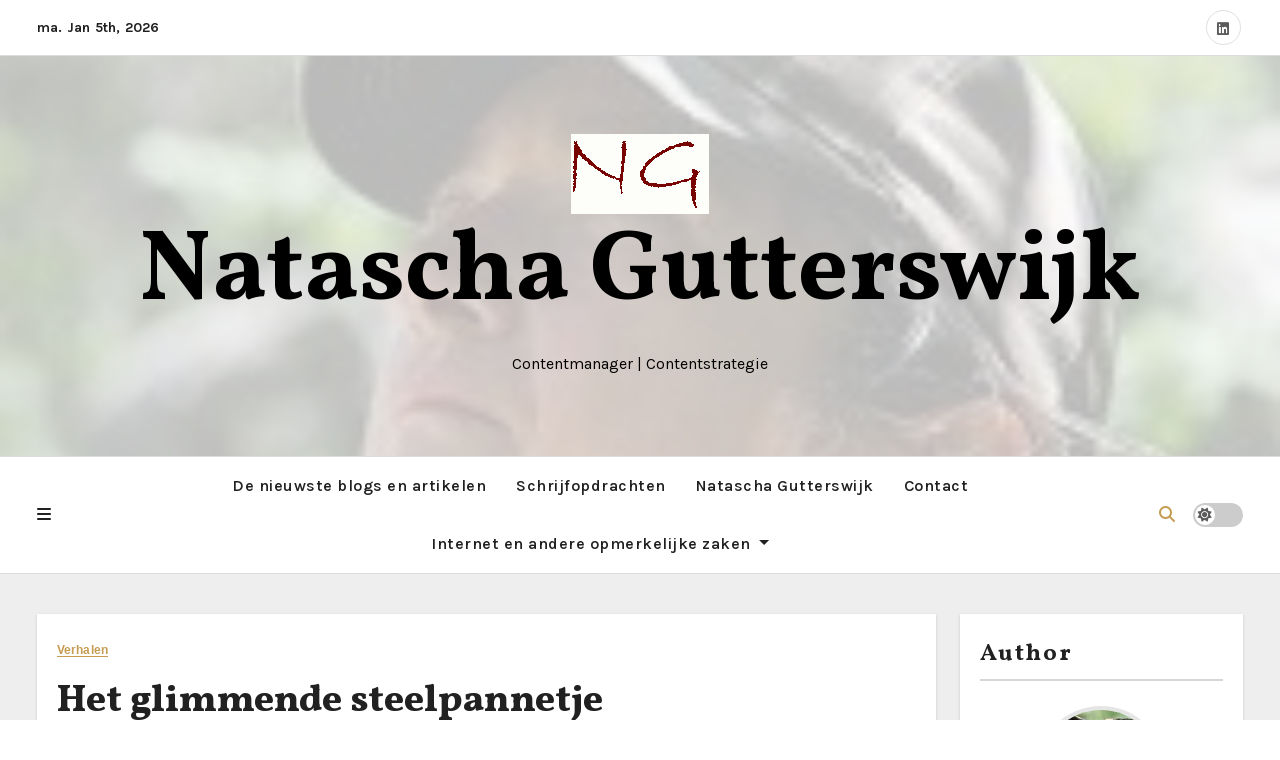

--- FILE ---
content_type: text/html; charset=UTF-8
request_url: https://www.nataschagutterswijk.site/steelpannetje/
body_size: 11977
content:
 <!DOCTYPE html><html lang="nl-NL"><head><meta charset="UTF-8"><meta name="viewport" content="width=device-width, initial-scale=1"><link rel="profile" href="http://gmpg.org/xfn/11"><link media="all" href="https://www.nataschagutterswijk.site/wp-content/cache/autoptimize/css/autoptimize_4ad8cae41c3723d874b2700212e3aa07.css" rel="stylesheet"><title>Het glimmende steelpannetje - Natascha Gutterswijk</title><meta name="description" content="Er was eens in een land hier ver vandaan, over de zilveren bergen, langs de lange rivier, door het grote bos, achter een grote stapel pannen een glimmend steelpannetje. Het steelpannetje stond in een keukenkastje weggestopt achter een grote stapel pannen in het paleis van de koning van West. De&hellip;"><meta name="robots" content="index, follow, max-snippet:-1, max-image-preview:large, max-video-preview:-1"><link rel="canonical" href="https://www.nataschagutterswijk.site/steelpannetje/"><meta property="og:url" content="https://www.nataschagutterswijk.site/steelpannetje/"><meta property="og:site_name" content="Natascha Gutterswijk"><meta property="og:locale" content="nl_NL"><meta property="og:type" content="article"><meta property="article:author" content="https://www.facebook.com/NGutterswijk/"><meta property="article:publisher" content="https://www.facebook.com/NGutterswijk/"><meta property="article:section" content="Verhalen"><meta property="article:tag" content="sprookje"><meta property="article:tag" content="verhaal"><meta property="og:title" content="Het glimmende steelpannetje - Natascha Gutterswijk"><meta property="og:description" content="Er was eens in een land hier ver vandaan, over de zilveren bergen, langs de lange rivier, door het grote bos, achter een grote stapel pannen een glimmend steelpannetje. Het steelpannetje stond in een keukenkastje weggestopt achter een grote stapel pannen in het paleis van de koning van West. De&hellip;"><meta property="og:image" content="https://www.nataschagutterswijk.site/wp-content/uploads/open-boek.gif"><meta property="og:image:secure_url" content="https://www.nataschagutterswijk.site/wp-content/uploads/open-boek.gif"><meta property="og:image:width" content="800"><meta property="og:image:height" content="534"><meta name="twitter:card" content="summary"><meta name="twitter:title" content="Het glimmende steelpannetje - Natascha Gutterswijk"><meta name="twitter:description" content="Er was eens in een land hier ver vandaan, over de zilveren bergen, langs de lange rivier, door het grote bos, achter een grote stapel pannen een glimmend steelpannetje. Het steelpannetje stond in een keukenkastje weggestopt achter een grote stapel pannen in het paleis van de koning van West. De&hellip;"><meta name="twitter:image" content="https://www.nataschagutterswijk.site/wp-content/uploads/open-boek.gif"><link rel='dns-prefetch' href='//www.googletagmanager.com' /><link rel='dns-prefetch' href='//fonts.googleapis.com' /><link rel="alternate" type="application/rss+xml" title="Natascha Gutterswijk &raquo; Feed" href="https://www.nataschagutterswijk.site/feed/" /><link rel="alternate" type="application/rss+xml" title="Natascha Gutterswijk &raquo; Reactiesfeed" href="https://www.nataschagutterswijk.site/comments/feed/" /><link rel="alternate" type="application/rss+xml" title="Natascha Gutterswijk &raquo; Het glimmende steelpannetje Reactiesfeed" href="https://www.nataschagutterswijk.site/steelpannetje/feed/" /><link rel="alternate" title="oEmbed (JSON)" type="application/json+oembed" href="https://www.nataschagutterswijk.site/wp-json/oembed/1.0/embed?url=https%3A%2F%2Fwww.nataschagutterswijk.site%2Fsteelpannetje%2F" /><link rel="alternate" title="oEmbed (XML)" type="text/xml+oembed" href="https://www.nataschagutterswijk.site/wp-json/oembed/1.0/embed?url=https%3A%2F%2Fwww.nataschagutterswijk.site%2Fsteelpannetje%2F&#038;format=xml" /><link rel='stylesheet' id='fameup-fonts-css' href='//fonts.googleapis.com/css?family=Vollkorn%3A400%2C500%2C700%2C800%2C900%7CKarla%3A+200%2C300%2C400%2C500%2C600%2C700%2C800%26display%3Dswap&#038;subset=latin%2Clatin-ext' type='text/css' media='all' /><link rel='stylesheet' id='fameup-google-fonts-css' href='//fonts.googleapis.com/css?family=Vollkorn%7COpen+Sans%7CKalam%7CLato%7CRoboto&#038;subset=latin%2Clatin-ext' type='text/css' media='all' /> <script type="text/javascript" src="https://www.nataschagutterswijk.site/wp-includes/js/jquery/jquery.min.js?ver=3.7.1" id="jquery-core-js"></script> 
 <script type="text/javascript" src="https://www.googletagmanager.com/gtag/js?id=G-FSX42HG1R0" id="google_gtagjs-js" async></script> <script type="text/javascript" id="google_gtagjs-js-after">window.dataLayer = window.dataLayer || [];function gtag(){dataLayer.push(arguments);}
gtag("set","linker",{"domains":["www.nataschagutterswijk.site"]});
gtag("js", new Date());
gtag("set", "developer_id.dZTNiMT", true);
gtag("config", "G-FSX42HG1R0");
//# sourceURL=google_gtagjs-js-after</script> <link rel="https://api.w.org/" href="https://www.nataschagutterswijk.site/wp-json/" /><link rel="alternate" title="JSON" type="application/json" href="https://www.nataschagutterswijk.site/wp-json/wp/v2/posts/766" /><link rel="EditURI" type="application/rsd+xml" title="RSD" href="https://www.nataschagutterswijk.site/xmlrpc.php?rsd" /><meta name="generator" content="WordPress 6.9" /><link rel='shortlink' href='https://www.nataschagutterswijk.site/?p=766' />  <script async src="https://www.googletagmanager.com/gtag/js?id=276495668"></script> <script>window.dataLayer = window.dataLayer || [];
			function gtag(){dataLayer.push(arguments);}
			gtag('js', new Date());
			gtag('config', '276495668');</script> <meta name="generator" content="Site Kit by Google 1.168.0" /><link rel="pingback" href="https://www.nataschagutterswijk.site/xmlrpc.php"><meta name="generator" content="Elementor 3.34.0-dev2; features: e_font_icon_svg, additional_custom_breakpoints; settings: css_print_method-external, google_font-enabled, font_display-swap"><meta name="redi-version" content="1.2.7" />  <script type="text/javascript">( function( w, d, s, l, i ) {
				w[l] = w[l] || [];
				w[l].push( {'gtm.start': new Date().getTime(), event: 'gtm.js'} );
				var f = d.getElementsByTagName( s )[0],
					j = d.createElement( s ), dl = l != 'dataLayer' ? '&l=' + l : '';
				j.async = true;
				j.src = 'https://www.googletagmanager.com/gtm.js?id=' + i + dl;
				f.parentNode.insertBefore( j, f );
			} )( window, document, 'script', 'dataLayer', 'GTM-NXXG6WBG' );</script> <link rel="icon" href="https://www.nataschagutterswijk.site/wp-content/uploads/cropped-Natascha-Gutterswijk-favico-150x150.gif" sizes="32x32" /><link rel="icon" href="https://www.nataschagutterswijk.site/wp-content/uploads/cropped-Natascha-Gutterswijk-favico-300x300.gif" sizes="192x192" /><link rel="apple-touch-icon" href="https://www.nataschagutterswijk.site/wp-content/uploads/cropped-Natascha-Gutterswijk-favico-300x300.gif" /><meta name="msapplication-TileImage" content="https://www.nataschagutterswijk.site/wp-content/uploads/cropped-Natascha-Gutterswijk-favico-300x300.gif" /></head><body class="wp-singular post-template-default single single-post postid-766 single-format-standard wp-custom-logo wp-embed-responsive wp-theme-fameup defaultcolor elementor-default elementor-kit-1991" > <noscript> <iframe src="https://www.googletagmanager.com/ns.html?id=GTM-NXXG6WBG" height="0" width="0" style="display:none;visibility:hidden"></iframe> </noscript><div id="page" class="site"> <a class="skip-link screen-reader-text" href="#content"> Ga naar de inhoud</a><div class="wrapper"><div class="sidenav offcanvas offcanvas-start" tabindex="-1" id="offcanvasExample" aria-labelledby="offcanvasExampleLabel"><div class="offcanvas-header"><h5 class="offcanvas-title" id="offcanvasExampleLabel"></h5> <span class="btn_close" data-bs-dismiss="offcanvas" aria-label="Close"><i class="fas fa-times"></i></span></div><div class="offcanvas-body"><div class="bs-card-box empty-sidebar"><div class="bs-widget-title one"><h2 class='title'>Menu zijbalk widget gebied</h3></div><p class='empty-sidebar-widget-text'> This is an example widget to show how the Menu Sidebar Widget Area looks by default. You can add custom widgets from the <a href='https://www.nataschagutterswijk.site/wp-admin/widgets.php' title='widgets'> widgets </a> in the admin.</p></div></div></div><header class="bs-default"><div class="bs-head-detail hidden-xs hidden-sm"><div class="container"><div class="row align-items-center"><div class="col-md-7 col-xs-12"><div class="d-flex flex-wrap align-items-center justify-content-md-start justify-content-center mb-2 mb-md-0"><div class="top-date"> <span class="day"> ma. Jan 5th, 2026 </span></div></div></div><div class="col-md-5 col-xs-12"><ul class="bs-social info-right"><li> <a target="_blank"  href="https://www.linkedin.com/in/nataschagutterswijk/"> <i class="fab fa-linkedin"></i> </a></li></ul></div></div></div></div><div class="bs-header-main" style='background-image: url("https://www.nataschagutterswijk.site/wp-content/uploads/cropped-cropped-Natascha-2019.jpg" );'><div class="inner"  style="background-color:rgba(255,255,255,0.73);" ><div class="container"><div class="row"><div class="navbar-header"><div class="site-logo"> <a href="https://www.nataschagutterswijk.site/" class="navbar-brand" rel="home"><img width="138" height="80" src="https://www.nataschagutterswijk.site/wp-content/uploads/cropped-cropped-Natascha-Gutterswijk-favico-1.gif" class="custom-logo" alt="Natascha Gutterswijk" decoding="async" /></a></div><div class="site-branding-text "><p class="site-title"> <a href="https://www.nataschagutterswijk.site/" rel="home">Natascha Gutterswijk</a></p><p class="site-description">Contentmanager | Contentstrategie</p></div></div></div></div></div></div><div class="bs-menu-full"><nav class="navbar navbar-expand-lg navbar-wp"><div class="container"> <span class="offcbtn d-none d-lg-block" data-bs-toggle="offcanvas" data-bs-target="#offcanvasExample" role="button" aria-controls="offcanvas-start" aria-expanded="false"><i class="fas fa-bars"></i></span><div class="m-header align-items-center"> <button  class="offcbtn" data-bs-toggle="offcanvas" data-bs-target="#offcanvasExample" role="button" aria-controls="offcanvas-start" aria-expanded="false"><i class="fas fa-bars"></i></button> <button class="navbar-toggler collapsed ms-auto" type="button" data-bs-toggle="collapse"
 data-bs-target="#navbar-wp" aria-controls="navbar-wp" aria-expanded="false"
 aria-label="Toggle navigation"> <span class="burger"> <span class="burger-line"></span> <span class="burger-line"></span> <span class="burger-line"></span> </span> </button><div class="dropdown bs-search-box"> <a class="dropdown-toggle msearch ml-auto" href="#" role="button" id="dropdownMenuLink"
 data-bs-toggle="dropdown" aria-haspopup="true" aria-expanded="false"> <i class="fa fa-search"></i> </a><div class="dropdown-menu searchinner" aria-labelledby="dropdownMenuLink"><form role="search" method="get" id="searchform" action="https://www.nataschagutterswijk.site/"><div class="input-group"> <input type="search" class="form-control" placeholder="Zoeken" value="" name="s" /> <span class="input-group-btn btn-default"> <button type="submit" class="btn"> <i class="fas fa-search"></i> </button> </span></div></form></div></div></div><div class="collapse navbar-collapse" id="navbar-wp"><ul id="menu-primary" class="mx-auto nav navbar-nav"><li id="menu-item-1935" class="menu-item menu-item-type-post_type menu-item-object-page menu-item-1935"><a class="nav-link" title="De nieuwste blogs en artikelen" href="https://www.nataschagutterswijk.site/nieuwste-blogs-artikelen/">De nieuwste blogs en artikelen</a></li><li id="menu-item-1933" class="menu-item menu-item-type-post_type menu-item-object-page menu-item-1933"><a class="nav-link" title="Schrijfopdrachten" href="https://www.nataschagutterswijk.site/schrijfopdrachten/">Schrijfopdrachten</a></li><li id="menu-item-1936" class="menu-item menu-item-type-post_type menu-item-object-page menu-item-1936"><a class="nav-link" title="Natascha Gutterswijk" href="https://www.nataschagutterswijk.site/cv/">Natascha Gutterswijk</a></li><li id="menu-item-1928" class="menu-item menu-item-type-post_type menu-item-object-page menu-item-1928"><a class="nav-link" title="Contact" href="https://www.nataschagutterswijk.site/contact/">Contact</a></li><li id="menu-item-1937" class="menu-item menu-item-type-taxonomy menu-item-object-category menu-item-has-children menu-item-1937 dropdown"><a class="nav-link" title="Internet en andere opmerkelijke zaken" href="https://www.nataschagutterswijk.site/internet/" data-toggle="dropdown" class="dropdown-toggle">Internet en andere opmerkelijke zaken </a><ul role="menu" class=" dropdown-menu"><li id="menu-item-1939" class="menu-item menu-item-type-taxonomy menu-item-object-category menu-item-1939"><a class="dropdown-item" title="Weblog van Bas" href="https://www.nataschagutterswijk.site/weblog-van-bas/">Weblog van Bas</a></li><li id="menu-item-1940" class="menu-item menu-item-type-taxonomy menu-item-object-category current-post-ancestor current-menu-parent current-post-parent menu-item-1940"><a class="dropdown-item" title="Verhalen" href="https://www.nataschagutterswijk.site/verhalen/">Verhalen</a></li><li id="menu-item-1942" class="menu-item menu-item-type-taxonomy menu-item-object-category menu-item-1942"><a class="dropdown-item" title="Gedichten" href="https://www.nataschagutterswijk.site/gedichten/">Gedichten</a></li><li id="menu-item-1941" class="menu-item menu-item-type-taxonomy menu-item-object-category menu-item-1941"><a class="dropdown-item" title="Internet en andere opmerkelijke zaken" href="https://www.nataschagutterswijk.site/internet/">Internet en andere opmerkelijke zaken</a></li><li id="menu-item-1943" class="menu-item menu-item-type-taxonomy menu-item-object-category menu-item-1943"><a class="dropdown-item" title="Andere zaken" href="https://www.nataschagutterswijk.site/andere-zaken/">Andere zaken</a></li><li id="menu-item-1944" class="menu-item menu-item-type-taxonomy menu-item-object-category menu-item-1944"><a class="dropdown-item" title="Weblog van Bas" href="https://www.nataschagutterswijk.site/weblog-van-bas/">Weblog van Bas</a></li><li id="menu-item-1945" class="menu-item menu-item-type-taxonomy menu-item-object-category current-post-ancestor current-menu-parent current-post-parent menu-item-1945"><a class="dropdown-item" title="Verhalen" href="https://www.nataschagutterswijk.site/verhalen/">Verhalen</a></li></ul></li></ul></div><div class="desk-header pl-3 ml-auto my-2 my-lg-0 position-relative align-items-center"><div class="dropdown bs-search-box"> <a class="dropdown-toggle msearch ml-auto" href="#" role="button" id="dropdownMenuLink"
 data-bs-toggle="dropdown" aria-haspopup="true" aria-expanded="false"> <i class="fa fa-search"></i> </a><div class="dropdown-menu searchinner" aria-labelledby="dropdownMenuLink"><form role="search" method="get" id="searchform" action="https://www.nataschagutterswijk.site/"><div class="input-group"> <input type="search" class="form-control" placeholder="Zoeken" value="" name="s" /> <span class="input-group-btn btn-default"> <button type="submit" class="btn"> <i class="fas fa-search"></i> </button> </span></div></form></div></div> <label  class="switch ms-2" for="switch"> <input type="checkbox" name="theme" id="switch" class="defaultcolor" data-skin-mode="defaultcolor"> <span class="slider"></span> </label></div></div></nav></div></header><main id="content"><div class="container"><div class="row"><div class="col-lg-9 col-md-8"><div class="bs-blog-post"><div class="bs-header"><div class="bs-blog-category"> <a href="https://www.nataschagutterswijk.site/verhalen/" style=""> Verhalen </a></div><h1 class="title"> <a href="https://www.nataschagutterswijk.site/steelpannetje/" title="Permalink naar: Het glimmende steelpannetje"> Het glimmende steelpannetje</a></h1><div class="bs-info-author-block"> <a class="bs-author-pic" href="https://www.nataschagutterswijk.site/author/ngutterswijk/"> <img alt='' src='https://secure.gravatar.com/avatar/3a4db5d80e2d69227ff2314b5d1308482b35a272ea0425b44acdb2c8232f6b18?s=150&#038;d=blank&#038;r=g' srcset='https://secure.gravatar.com/avatar/3a4db5d80e2d69227ff2314b5d1308482b35a272ea0425b44acdb2c8232f6b18?s=300&#038;d=blank&#038;r=g 2x' class='avatar avatar-150 photo' height='150' width='150' decoding='async'/> </a><div class="flex-grow-1"><h4 class="media-heading"><span>Door</span><a class="ms-1" href="https://www.nataschagutterswijk.site/author/ngutterswijk/">Gutterswijk Natascha</a></h4> <span class="bs-blog-date"> nov 27, 2011</span> <span class="fameup-tags ms-2 fas fa-tags"> <a href="https://www.nataschagutterswijk.site/tag/sprookje/">#sprookje</a>, <a href="https://www.nataschagutterswijk.site/tag/verhaal/">#verhaal</a> </span></div></div></div> <a class="bs-blog-thumb" href="https://www.nataschagutterswijk.site/steelpannetje/"><img fetchpriority="high" width="800" height="534" src="https://www.nataschagutterswijk.site/wp-content/uploads/open-boek.gif" class="img-fluid wp-post-image" alt="" decoding="async" /></a><article class="small single"><p style="color: #333333; line-height: 19px; font-family: Georgia,'Times New Roman','Bitstream Charter',Times,serif; font-size: 13px;"><strong>Er was eens in een land hier ver vandaan, over de zilveren bergen, langs de lange rivier, door het grote bos, achter een grote stapel pannen een glimmend steelpannetje. Het steelpannetje stond in een keukenkastje weggestopt achter een grote stapel pannen in het paleis van de koning van West.</strong></p><p style="color: #333333; line-height: 19px; font-family: Georgia,'Times New Roman','Bitstream Charter',Times,serif; font-size: 13px;">De koning had tot zijn grote verdriet maar één dochter. Hij had graag een zoon gekregen die hem kon opvolgen, maar nu moest hij door het moeilijke proces om een geschikte man te vinden voor zijn dochter, prinses Zwartlokje.</p><p style="color: #333333; line-height: 19px; font-family: Georgia,'Times New Roman','Bitstream Charter',Times,serif; font-size: 13px;">Prinses Zwartlokje was nu zeventien jaar en het was tijd geworden om op zoek te gaan naar een geschikte huwelijkskandidaat. De koning werd er niet jonger op en wist niet hoe lang hij zijn koninkrijk nog kon besturen. Hij stuurde zijn herauten naar alle naburige koninkrijken op zoek naar een lieve prins voor Zwartlokje. Een voor een kwamen de herauten terug met slecht nieuws. Nergens was een mooie, lieve prins te vinden die geschikt was om met Zwartlokje te trouwen.</p><p style="color: #333333; line-height: 19px; font-family: Georgia,'Times New Roman','Bitstream Charter',Times,serif; font-size: 13px;">De koning werd er wanhopig van en besloot een wandeling te maken door de mooie paleistuinen om na te denken. Misschien kreeg hij wel een briljante ingeving en vond hij de oplossing voor zijn probleem. Het was een mooie lentedag en de paleistuinen lagen er verzorgd en groen bij. Maar de koning kon niet echt van al die schoonheid genieten. In gedachten verzonken liep hij tussen de struiken en bloemen door.</p><p style="color: #333333; line-height: 19px; font-family: Georgia,'Times New Roman','Bitstream Charter',Times,serif; font-size: 13px;">Zwartlokje zag vanuit haar torenkamer de koning somber door de paleistuinen lopen. Ze wilde haar vader graag opvrolijken en besloot hem te verrassen met zijn lievelingsgerecht. Eigenlijk mocht ze helemaal niet in de keukens komen, want daar hoorde een prinses niet thuis. Maar, dacht Zwartlokje, dit is een uitzonderlijke situatie en papa zou het haar vast vergeven zodra hij haar kooksel proefde.</p><p style="color: #333333; line-height: 19px; font-family: Georgia,'Times New Roman','Bitstream Charter',Times,serif; font-size: 13px;">Opgetogen stormde ze de paleistrappen af naar de keuken. Gelukkig was de keukenmeid er niet om haar weg te jagen en kon ze ongestoord aan de slag. Ze dook de voorraadkamers in om alle ingrediënten bij elkaar te zoeken. Daarna ging ze op zoek naar een geschikte pan. Na lang zoeken vond ze in het keukenkastje achter een grote stapel met pannen het glimmende steelpannetje. Precies wat ik nodig heb, dacht ze. Ze hakt en snijdt en kookt en al heel snel is de keuken een grote troep. Maar daar trekt ze zich niets van aan.</p><p style="color: #333333; line-height: 19px; font-family: Georgia,'Times New Roman','Bitstream Charter',Times,serif; font-size: 13px;">Als ze klaar is dekt ze de enorme eettafel en laat een lakei haar vader roepen. De koning is verbaasd dat er een lakei naar hem toe komt om hem te vertellen dat zijn dochter een verrassing voor hem heeft en komt nieuwsgierig de eetkamer in lopen. Als hij zijn lievelingskostje, boerenkoolstamppot met rookworst, ziet gaat hij helemaal stralen, want dat krijgt een koning zelden te eten. Normaal is het toch allemaal wat chiquer en verfijnder wat er op tafel staat.</p><p style="color: #333333; line-height: 19px; font-family: Georgia,'Times New Roman','Bitstream Charter',Times,serif; font-size: 13px;">Terwijl hij zichtbaar geniet heeft de koning ineens een briljante ingeving. Nadat hij zijn bord heeft leeg gegeten gaat hij op zoek naar Zwartlokje om haar te vertellen wat hij bedacht heeft. Want eigenlijk is het toch helemaal niet nodig om een mannelijke opvolger te vinden als je zo&#8217;n slimme, lieve dochter hebt als hij. En een koningin is misschien nog wel beter voor het koninkrijk, want zij kan vast beter inschatten wat de onderdanen nodig hebben. Vrouwen hebben daar nu eenmaal een neus voor, denkt de koning bij zichzelf.</p><p style="color: #333333; line-height: 19px; font-family: Georgia,'Times New Roman','Bitstream Charter',Times,serif; font-size: 13px;">Inmiddels is de keukenmeid terug van haar dagelijkse boodschappenrondje. Ze vindt een enorme bende in de keuken en begint zuchtend op te ruimen. Werkelijk waar alles is vies, behalve dat glimmende steelpannetje op het aanrecht. Vreemd dat er zo&#8217;n schone en glimmende pan tussen al die troep staat. Schouderophalend zet de keukenmeid het pannetje terug in het keukenkastje achter de stapel met pannen waar het hoort. Lijkt het nou alsof het steelpannetje glimlacht? Ach nee, dat zal de lichtval wel geweest zijn.</p> <script>function pinIt()
    {
      var e = document.createElement('script');
      e.setAttribute('type','text/javascript');
      e.setAttribute('charset','UTF-8');
      e.setAttribute('src','https://assets.pinterest.com/js/pinmarklet.js?r='+Math.random()*99999999);
      document.body.appendChild(e);
    }</script> <div class="post-share"><div class="post-share-icons cf"> <a href="https://www.facebook.com/sharer.php?u=https://www.nataschagutterswijk.site/steelpannetje/" class="link " target="_blank" > <i class="fab fa-facebook"></i></a> <a href="http://twitter.com/share?url=https://www.nataschagutterswijk.site/steelpannetje/&#038;text=Het%20glimmende%20steelpannetje" class="link " target="_blank"> <i class="fa-brands fa-x-twitter"></i></a> <a href="mailto:?subject=Het%20glimmende%20steelpannetje&#038;body=https://www.nataschagutterswijk.site/steelpannetje/" class="link " target="_blank" > <i class="fas fa-envelope-open"></i></a> <a href="https://www.linkedin.com/sharing/share-offsite/?url=https://www.nataschagutterswijk.site/steelpannetje/&#038;title=Het%20glimmende%20steelpannetje" class="link " target="_blank" > <i class="fab fa-linkedin"></i></a> <a href="javascript:pinIt();" class="link "><i class="fab fa-pinterest"></i></a> <a href="https://telegram.me/share/url?url=https://www.nataschagutterswijk.site/steelpannetje/&#038;text&#038;title=Het%20glimmende%20steelpannetje" class="link " target="_blank" > <i class="fab fa-telegram"></i> </a></div></div><div class="clearfix mb-3"></div><nav class="navigation post-navigation" aria-label="Berichten"><h2 class="screen-reader-text">Berichtnavigatie</h2><div class="nav-links"><div class="nav-previous"><a href="https://www.nataschagutterswijk.site/emma-en-daniel/" rel="prev"><div class="fa fa-angle-double-left"></div><span></span> Emma en Daniel</a></div><div class="nav-next"><a href="https://www.nataschagutterswijk.site/mijn-nieuwe-leven/" rel="next">Mijn nieuwe leven<div class="fa fa-angle-double-right"></div><span></span></a></div></div></nav></article></div><div class="media bs-info-author-block py-4 px-3 mb-4"> <a class="bs-author-pic" href="https://www.nataschagutterswijk.site/author/ngutterswijk/"><img alt='' src='https://secure.gravatar.com/avatar/3a4db5d80e2d69227ff2314b5d1308482b35a272ea0425b44acdb2c8232f6b18?s=150&#038;d=blank&#038;r=g' srcset='https://secure.gravatar.com/avatar/3a4db5d80e2d69227ff2314b5d1308482b35a272ea0425b44acdb2c8232f6b18?s=300&#038;d=blank&#038;r=g 2x' class='avatar avatar-150 photo' height='150' width='150' decoding='async'/></a><div class="media-body"><h4 class="media-heading">Door <a href ="https://www.nataschagutterswijk.site/author/ngutterswijk/">Gutterswijk Natascha</a></h4><p>Een gedreven content manager die meer tijd zou willen hebben om te bloggen.</p></div></div><div class="py-4 px-3 mb-4 bs-card-box"><div class="bs-sec-title mb-3"><h4 class="related-title">Gerelateerd bericht</h4></div><div class="row"><div class="col-md-4"><div class="media bs-blog-post pb-0 mb-4 mb-md-0"><div class="bs-post-area back-img"                             style="background-image: url('https://www.nataschagutterswijk.site/wp-content/uploads/nadine-shaabana-glazen-bol.jpg');" > <a href="https://www.nataschagutterswijk.site/de-glazen-bol/" class="link-div"></a></div><div class="media-body"><h3> <a href="https://www.nataschagutterswijk.site/de-glazen-bol/" title="Permalink to: De glazen bol"> De glazen bol</a></h3> <span class="bs-blog-date"> <a href="https://www.nataschagutterswijk.site/2021/08/"> aug 9, 2021</a></span></div></div></div><div class="col-md-4"><div class="media bs-blog-post pb-0 mb-4 mb-md-0"><div class="bs-post-area back-img"                             style="background-image: url('https://www.nataschagutterswijk.site/wp-content/uploads/zdenek-machacek-regenboof.jpg');" > <a href="https://www.nataschagutterswijk.site/alle-kleuren-van-de-regenboog/" class="link-div"></a></div><div class="media-body"><h3> <a href="https://www.nataschagutterswijk.site/alle-kleuren-van-de-regenboog/" title="Permalink to: Alle kleuren van de regenboog"> Alle kleuren van de regenboog</a></h3> <span class="bs-blog-date"> <a href="https://www.nataschagutterswijk.site/2021/08/"> aug 9, 2021</a></span></div></div></div><div class="col-md-4"><div class="media bs-blog-post pb-0 mb-4 mb-md-0"><div class="bs-post-area back-img"                             style="background-image: url('https://www.nataschagutterswijk.site/wp-content/uploads/alex-harvey-old-lady-e1627382362563.jpg');" > <a href="https://www.nataschagutterswijk.site/hoe-een-oude-dame-door-rood-rijdt-en-er-mee-wegkomt/" class="link-div"></a></div><div class="media-body"><h3> <a href="https://www.nataschagutterswijk.site/hoe-een-oude-dame-door-rood-rijdt-en-er-mee-wegkomt/" title="Permalink to: Hoe een oude dame door rood rijdt en er mee wegkomt"> Hoe een oude dame door rood rijdt en er mee wegkomt</a></h3> <span class="bs-blog-date"> <a href="https://www.nataschagutterswijk.site/2019/05/"> mei 12, 2019</a></span></div></div></div></div></div><div id="comments" class="comments-area bs-card-box p-4"><div id="respond" class="comment-respond"><h3 id="reply-title" class="comment-reply-title">Geef een reactie <small><a rel="nofollow" id="cancel-comment-reply-link" href="/steelpannetje/#respond" style="display:none;">Reactie annuleren</a></small></h3><form action="https://www.nataschagutterswijk.site/wp-comments-post.php" method="post" id="commentform" class="comment-form"><p class="comment-notes"><span id="email-notes">Uw e-mailadres wordt niet gepubliceerd.</span> <span class="required-field-message">Vereiste velden zijn gemarkeerd met <span class="required">*</span></span></p><p class="comment-form-comment"><label for="comment">Reactie <span class="required">*</span></label><textarea id="comment" name="comment" cols="45" rows="8" maxlength="65525" required></textarea></p><p class="comment-form-author"><label for="author">Naam <span class="required">*</span></label> <input id="author" name="author" type="text" value="" size="30" maxlength="245" autocomplete="name" required /></p><p class="comment-form-email"><label for="email">E-mail <span class="required">*</span></label> <input id="email" name="email" type="email" value="" size="30" maxlength="100" aria-describedby="email-notes" autocomplete="email" required /></p><p class="comment-form-url"><label for="url">Site</label> <input id="url" name="url" type="url" value="" size="30" maxlength="200" autocomplete="url" /></p><p class="comment-form-cookies-consent"><input id="wp-comment-cookies-consent" name="wp-comment-cookies-consent" type="checkbox" value="yes" /> <label for="wp-comment-cookies-consent">Mijn naam, e-mail en site in deze browser opslaan voor de volgende keer wanneer ik een reactie plaats.</label></p><p class="form-submit"><input name="submit" type="submit" id="submit" class="submit" value="Reactie plaatsen" /> <input type='hidden' name='comment_post_ID' value='766' id='comment_post_ID' /> <input type='hidden' name='comment_parent' id='comment_parent' value='0' /></p><p style="display: none;"><input type="hidden" id="akismet_comment_nonce" name="akismet_comment_nonce" value="2ecec59d39" /></p><p style="display: none !important;" class="akismet-fields-container" data-prefix="ak_"><label>&#916;<textarea name="ak_hp_textarea" cols="45" rows="8" maxlength="100"></textarea></label><input type="hidden" id="ak_js_1" name="ak_js" value="210"/><script>document.getElementById( "ak_js_1" ).setAttribute( "value", ( new Date() ).getTime() );</script></p></form></div><p class="akismet_comment_form_privacy_notice">Deze site gebruikt Akismet om spam te verminderen. <a href="https://akismet.com/privacy/" target="_blank" rel="nofollow noopener">Meer informatie over hoe uw reactie gegevens worden verwerkt</a>.</p></div></div><aside class="col-lg-3 col-md-4"><div id="sidebar-right" class="bs-sidebar  sidebar-sticky "><div id="fameup-author-widget-1" class="bs-widget widget_fameup-author-widget"><div class="bs-widget-title"><h6 class="title"><span class="bg">Author</span></h6></div><div class="bs-author text-center"> <img class="rounded-circle" src="https://www.nataschagutterswijk.site/wp-content/uploads/cropped-Natascha-2019.jpg" alt="Natascha Gutterswijk" /><h4>Natascha Gutterswijk</h4><p>Content manager</p><ul class="bs-social list-inline"><li> <span class="icon-soci linkedin"> <a target="_blank"  href="https://www.linkedin.com/in/nataschagutterswijk/"> <i class="fab fa-linkedin"></i> </a> </span></li></ul></div></div><div id="block-12" class="bs-widget widget_block widget_categories"><ul class="wp-block-categories-list wp-block-categories"><li class="cat-item cat-item-1"><a href="https://www.nataschagutterswijk.site/andere-zaken/">Andere zaken</a></li><li class="cat-item cat-item-8"><a href="https://www.nataschagutterswijk.site/gedichten/">Gedichten</a></li><li class="cat-item cat-item-11"><a href="https://www.nataschagutterswijk.site/internet/">Internet en andere opmerkelijke zaken</a></li><li class="cat-item cat-item-48"><a href="https://www.nataschagutterswijk.site/verhalen/">Verhalen</a></li><li class="cat-item cat-item-3"><a href="https://www.nataschagutterswijk.site/weblog-van-bas/">Weblog van Bas</a></li></ul></div><div id="block-13" class="bs-widget widget_block widget_archive"><ul class="wp-block-archives-list wp-block-archives"><li><a href='https://www.nataschagutterswijk.site/2025/11/'>november 2025</a></li><li><a href='https://www.nataschagutterswijk.site/2025/03/'>maart 2025</a></li><li><a href='https://www.nataschagutterswijk.site/2021/11/'>november 2021</a></li><li><a href='https://www.nataschagutterswijk.site/2021/10/'>oktober 2021</a></li><li><a href='https://www.nataschagutterswijk.site/2021/08/'>augustus 2021</a></li><li><a href='https://www.nataschagutterswijk.site/2021/07/'>juli 2021</a></li><li><a href='https://www.nataschagutterswijk.site/2021/06/'>juni 2021</a></li><li><a href='https://www.nataschagutterswijk.site/2021/05/'>mei 2021</a></li><li><a href='https://www.nataschagutterswijk.site/2021/04/'>april 2021</a></li><li><a href='https://www.nataschagutterswijk.site/2020/11/'>november 2020</a></li><li><a href='https://www.nataschagutterswijk.site/2020/05/'>mei 2020</a></li><li><a href='https://www.nataschagutterswijk.site/2020/02/'>februari 2020</a></li><li><a href='https://www.nataschagutterswijk.site/2019/08/'>augustus 2019</a></li><li><a href='https://www.nataschagutterswijk.site/2019/07/'>juli 2019</a></li><li><a href='https://www.nataschagutterswijk.site/2019/05/'>mei 2019</a></li><li><a href='https://www.nataschagutterswijk.site/2018/11/'>november 2018</a></li><li><a href='https://www.nataschagutterswijk.site/2018/10/'>oktober 2018</a></li><li><a href='https://www.nataschagutterswijk.site/2018/09/'>september 2018</a></li><li><a href='https://www.nataschagutterswijk.site/2018/03/'>maart 2018</a></li><li><a href='https://www.nataschagutterswijk.site/2018/02/'>februari 2018</a></li><li><a href='https://www.nataschagutterswijk.site/2018/01/'>januari 2018</a></li><li><a href='https://www.nataschagutterswijk.site/2017/08/'>augustus 2017</a></li><li><a href='https://www.nataschagutterswijk.site/2017/03/'>maart 2017</a></li><li><a href='https://www.nataschagutterswijk.site/2016/12/'>december 2016</a></li><li><a href='https://www.nataschagutterswijk.site/2016/11/'>november 2016</a></li><li><a href='https://www.nataschagutterswijk.site/2016/08/'>augustus 2016</a></li><li><a href='https://www.nataschagutterswijk.site/2016/06/'>juni 2016</a></li><li><a href='https://www.nataschagutterswijk.site/2016/03/'>maart 2016</a></li><li><a href='https://www.nataschagutterswijk.site/2015/12/'>december 2015</a></li><li><a href='https://www.nataschagutterswijk.site/2015/11/'>november 2015</a></li><li><a href='https://www.nataschagutterswijk.site/2015/10/'>oktober 2015</a></li><li><a href='https://www.nataschagutterswijk.site/2015/09/'>september 2015</a></li><li><a href='https://www.nataschagutterswijk.site/2015/07/'>juli 2015</a></li><li><a href='https://www.nataschagutterswijk.site/2015/06/'>juni 2015</a></li><li><a href='https://www.nataschagutterswijk.site/2015/04/'>april 2015</a></li><li><a href='https://www.nataschagutterswijk.site/2015/02/'>februari 2015</a></li><li><a href='https://www.nataschagutterswijk.site/2015/01/'>januari 2015</a></li><li><a href='https://www.nataschagutterswijk.site/2014/12/'>december 2014</a></li><li><a href='https://www.nataschagutterswijk.site/2014/09/'>september 2014</a></li><li><a href='https://www.nataschagutterswijk.site/2014/05/'>mei 2014</a></li><li><a href='https://www.nataschagutterswijk.site/2014/03/'>maart 2014</a></li><li><a href='https://www.nataschagutterswijk.site/2014/02/'>februari 2014</a></li><li><a href='https://www.nataschagutterswijk.site/2014/01/'>januari 2014</a></li><li><a href='https://www.nataschagutterswijk.site/2013/12/'>december 2013</a></li><li><a href='https://www.nataschagutterswijk.site/2013/11/'>november 2013</a></li><li><a href='https://www.nataschagutterswijk.site/2013/09/'>september 2013</a></li><li><a href='https://www.nataschagutterswijk.site/2013/08/'>augustus 2013</a></li><li><a href='https://www.nataschagutterswijk.site/2013/05/'>mei 2013</a></li><li><a href='https://www.nataschagutterswijk.site/2013/04/'>april 2013</a></li><li><a href='https://www.nataschagutterswijk.site/2012/12/'>december 2012</a></li><li><a href='https://www.nataschagutterswijk.site/2012/09/'>september 2012</a></li><li><a href='https://www.nataschagutterswijk.site/2012/08/'>augustus 2012</a></li><li><a href='https://www.nataschagutterswijk.site/2012/07/'>juli 2012</a></li><li><a href='https://www.nataschagutterswijk.site/2012/06/'>juni 2012</a></li><li><a href='https://www.nataschagutterswijk.site/2012/05/'>mei 2012</a></li><li><a href='https://www.nataschagutterswijk.site/2012/01/'>januari 2012</a></li><li><a href='https://www.nataschagutterswijk.site/2011/12/'>december 2011</a></li><li><a href='https://www.nataschagutterswijk.site/2011/11/'>november 2011</a></li><li><a href='https://www.nataschagutterswijk.site/2011/10/'>oktober 2011</a></li><li><a href='https://www.nataschagutterswijk.site/2011/09/'>september 2011</a></li><li><a href='https://www.nataschagutterswijk.site/2011/08/'>augustus 2011</a></li><li><a href='https://www.nataschagutterswijk.site/2011/07/'>juli 2011</a></li><li><a href='https://www.nataschagutterswijk.site/2011/06/'>juni 2011</a></li><li><a href='https://www.nataschagutterswijk.site/2011/05/'>mei 2011</a></li><li><a href='https://www.nataschagutterswijk.site/1997/03/'>maart 1997</a></li><li><a href='https://www.nataschagutterswijk.site/1995/10/'>oktober 1995</a></li><li><a href='https://www.nataschagutterswijk.site/1992/10/'>oktober 1992</a></li></ul></div></div></aside></div></div></main><div class="missed"><div class="container"><div class="row"><div class="col-12"><div class="bs-widget-title"><h2 class="title"><span class="bg">Ook leuk om te lezen</span></h2></div></div><div class="col-md-4"><div class="bs-blog-post bshre"><div class="bs-blog-thumb md back-img" style="background-image: url('https://www.nataschagutterswijk.site/wp-content/uploads/2025/11/927f1e69-a98d-42e0-9a46-10fe8e1f03be-1024x775.jpg');"> <a class="link-div" href="https://www.nataschagutterswijk.site/ai-er-is-iets-nieuws/"></a></div><article class="small"><div class="bs-blog-category"> <a href="https://www.nataschagutterswijk.site/weblog-van-bas/" style=""> Weblog van Bas </a></div><h4 class="title"> <a href="https://www.nataschagutterswijk.site/ai-er-is-iets-nieuws/" title="Permalink to: Ai, er is iets nieuws"> Ai, er is iets nieuws</a></h4><div class="bs-blog-meta"> <span class="bs-author"> <a class="auth" href="https://www.nataschagutterswijk.site/author/ngutterswijk/"> <img alt='' src='https://secure.gravatar.com/avatar/3a4db5d80e2d69227ff2314b5d1308482b35a272ea0425b44acdb2c8232f6b18?s=150&#038;d=blank&#038;r=g' srcset='https://secure.gravatar.com/avatar/3a4db5d80e2d69227ff2314b5d1308482b35a272ea0425b44acdb2c8232f6b18?s=300&#038;d=blank&#038;r=g 2x' class='avatar avatar-150 photo' height='150' width='150' decoding='async'/> Gutterswijk Natascha </a> </span> <span class="bs-blog-date"> <a href="https://www.nataschagutterswijk.site/2025/11/"> nov 13, 2025 </a> </span> <span class="comments-link"> <a href="https://www.nataschagutterswijk.site/ai-er-is-iets-nieuws/"> Geen reacties </a> </span></div></article></div></div><div class="col-md-4"><div class="bs-blog-post bshre"><div class="bs-blog-thumb md back-img" style="background-image: url('https://www.nataschagutterswijk.site/wp-content/uploads/2025/03/5ec79bb0-1aa0-4f68-adfb-9fc4f5653a2a-1024x770.webp');"> <a class="link-div" href="https://www.nataschagutterswijk.site/quotes/"></a></div><article class="small"><div class="bs-blog-category"> <a href="https://www.nataschagutterswijk.site/internet/" style=""> Internet en andere opmerkelijke zaken </a></div><h4 class="title"> <a href="https://www.nataschagutterswijk.site/quotes/" title="Permalink to: Quotes"> Quotes</a></h4><div class="bs-blog-meta"> <span class="bs-author"> <a class="auth" href="https://www.nataschagutterswijk.site/author/ngutterswijk/"> <img alt='' src='https://secure.gravatar.com/avatar/3a4db5d80e2d69227ff2314b5d1308482b35a272ea0425b44acdb2c8232f6b18?s=150&#038;d=blank&#038;r=g' srcset='https://secure.gravatar.com/avatar/3a4db5d80e2d69227ff2314b5d1308482b35a272ea0425b44acdb2c8232f6b18?s=300&#038;d=blank&#038;r=g 2x' class='avatar avatar-150 photo' height='150' width='150' decoding='async'/> Gutterswijk Natascha </a> </span> <span class="bs-blog-date"> <a href="https://www.nataschagutterswijk.site/2025/03/"> mrt 13, 2025 </a> </span> <span class="comments-link"> <a href="https://www.nataschagutterswijk.site/quotes/"> Geen reacties </a> </span></div></article></div></div><div class="col-md-4"><div class="bs-blog-post bshre"><div class="bs-blog-thumb md back-img" style="background-image: url('https://www.nataschagutterswijk.site/wp-content/uploads/november-duo-chen.jpg');"> <a class="link-div" href="https://www.nataschagutterswijk.site/schrijfuitdaging/"></a></div><article class="small"><div class="bs-blog-category"> <a href="https://www.nataschagutterswijk.site/andere-zaken/" style=""> Andere zaken </a></div><h4 class="title"> <a href="https://www.nataschagutterswijk.site/schrijfuitdaging/" title="Permalink to: Mijn schrijfuitdaging"> Mijn schrijfuitdaging</a></h4><div class="bs-blog-meta"> <span class="bs-author"> <a class="auth" href="https://www.nataschagutterswijk.site/author/ngutterswijk/"> <img alt='' src='https://secure.gravatar.com/avatar/3a4db5d80e2d69227ff2314b5d1308482b35a272ea0425b44acdb2c8232f6b18?s=150&#038;d=blank&#038;r=g' srcset='https://secure.gravatar.com/avatar/3a4db5d80e2d69227ff2314b5d1308482b35a272ea0425b44acdb2c8232f6b18?s=300&#038;d=blank&#038;r=g 2x' class='avatar avatar-150 photo' height='150' width='150' decoding='async'/> Gutterswijk Natascha </a> </span> <span class="bs-blog-date"> <a href="https://www.nataschagutterswijk.site/2021/11/"> nov 9, 2021 </a> </span> <span class="comments-link"> <a href="https://www.nataschagutterswijk.site/schrijfuitdaging/"> Geen reacties </a> </span></div></article></div></div></div></div></div><footer class="footer back-img" style=""><div class="overlay" style="background-color: ;"><div class="bs-footer-widget-area"><div class="container"><div class="row"><div id="qligg_widget-4" class="col-md-4 rotateInDownLeft animated bs-widget instagal-widget"><h6>Insta</h6></div><div id="block-15" class="col-md-4 rotateInDownLeft animated bs-widget widget_block widget_tag_cloud"><p class="wp-block-tag-cloud"><a href="https://www.nataschagutterswijk.site/tag/42bis/" class="tag-cloud-link tag-link-47 tag-link-position-1" style="font-size: 21.117117117117pt;" aria-label="42Bis (21 items)">42Bis</a> <a href="https://www.nataschagutterswijk.site/tag/amsterdam/" class="tag-cloud-link tag-link-125 tag-link-position-2" style="font-size: 11.783783783784pt;" aria-label="amsterdam (3 items)">amsterdam</a> <a href="https://www.nataschagutterswijk.site/tag/apps/" class="tag-cloud-link tag-link-57 tag-link-position-3" style="font-size: 11.783783783784pt;" aria-label="apps (3 items)">apps</a> <a href="https://www.nataschagutterswijk.site/tag/ash-ambirge/" class="tag-cloud-link tag-link-313 tag-link-position-4" style="font-size: 8pt;" aria-label="ash ambirge (1 item)">ash ambirge</a> <a href="https://www.nataschagutterswijk.site/tag/bar/" class="tag-cloud-link tag-link-120 tag-link-position-5" style="font-size: 8pt;" aria-label="bar (1 item)">bar</a> <a href="https://www.nataschagutterswijk.site/tag/bas-2/" class="tag-cloud-link tag-link-45 tag-link-position-6" style="font-size: 13.045045045045pt;" aria-label="bas (4 items)">bas</a> <a href="https://www.nataschagutterswijk.site/tag/blog/" class="tag-cloud-link tag-link-59 tag-link-position-7" style="font-size: 18.720720720721pt;" aria-label="blog (13 items)">blog</a> <a href="https://www.nataschagutterswijk.site/tag/cats/" class="tag-cloud-link tag-link-113 tag-link-position-8" style="font-size: 8pt;" aria-label="cats (1 item)">cats</a> <a href="https://www.nataschagutterswijk.site/tag/content/" class="tag-cloud-link tag-link-40 tag-link-position-9" style="font-size: 11.783783783784pt;" aria-label="content (3 items)">content</a> <a href="https://www.nataschagutterswijk.site/tag/corona/" class="tag-cloud-link tag-link-136 tag-link-position-10" style="font-size: 10.27027027027pt;" aria-label="corona (2 items)">corona</a> <a href="https://www.nataschagutterswijk.site/tag/dagboek/" class="tag-cloud-link tag-link-6 tag-link-position-11" style="font-size: 17.837837837838pt;" aria-label="Dagboek (11 items)">Dagboek</a> <a href="https://www.nataschagutterswijk.site/tag/eieren/" class="tag-cloud-link tag-link-122 tag-link-position-12" style="font-size: 8pt;" aria-label="eieren (1 item)">eieren</a> <a href="https://www.nataschagutterswijk.site/tag/gedicht/" class="tag-cloud-link tag-link-12 tag-link-position-13" style="font-size: 20.36036036036pt;" aria-label="gedicht (18 items)">gedicht</a> <a href="https://www.nataschagutterswijk.site/tag/google/" class="tag-cloud-link tag-link-28 tag-link-position-14" style="font-size: 10.27027027027pt;" aria-label="Google+ (2 items)">Google+</a> <a href="https://www.nataschagutterswijk.site/tag/heerlijk-leven/" class="tag-cloud-link tag-link-117 tag-link-position-15" style="font-size: 8pt;" aria-label="heerlijk leven (1 item)">heerlijk leven</a> <a href="https://www.nataschagutterswijk.site/tag/humor/" class="tag-cloud-link tag-link-315 tag-link-position-16" style="font-size: 8pt;" aria-label="humor (1 item)">humor</a> <a href="https://www.nataschagutterswijk.site/tag/internet-2/" class="tag-cloud-link tag-link-30 tag-link-position-17" style="font-size: 15.567567567568pt;" aria-label="internet (7 items)">internet</a> <a href="https://www.nataschagutterswijk.site/tag/kater/" class="tag-cloud-link tag-link-4 tag-link-position-18" style="font-size: 17.837837837838pt;" aria-label="Kater (11 items)">Kater</a> <a href="https://www.nataschagutterswijk.site/tag/katten/" class="tag-cloud-link tag-link-114 tag-link-position-19" style="font-size: 8pt;" aria-label="katten (1 item)">katten</a> <a href="https://www.nataschagutterswijk.site/tag/kerst/" class="tag-cloud-link tag-link-35 tag-link-position-20" style="font-size: 10.27027027027pt;" aria-label="kerst (2 items)">kerst</a> <a href="https://www.nataschagutterswijk.site/tag/kroeg/" class="tag-cloud-link tag-link-119 tag-link-position-21" style="font-size: 10.27027027027pt;" aria-label="kroeg (2 items)">kroeg</a> <a href="https://www.nataschagutterswijk.site/tag/lente/" class="tag-cloud-link tag-link-116 tag-link-position-22" style="font-size: 10.27027027027pt;" aria-label="lente (2 items)">lente</a> <a href="https://www.nataschagutterswijk.site/tag/leven/" class="tag-cloud-link tag-link-101 tag-link-position-23" style="font-size: 10.27027027027pt;" aria-label="leven (2 items)">leven</a> <a href="https://www.nataschagutterswijk.site/tag/magie/" class="tag-cloud-link tag-link-312 tag-link-position-24" style="font-size: 8pt;" aria-label="magie (1 item)">magie</a> <a href="https://www.nataschagutterswijk.site/tag/marketing/" class="tag-cloud-link tag-link-32 tag-link-position-25" style="font-size: 10.27027027027pt;" aria-label="marketing (2 items)">marketing</a> <a href="https://www.nataschagutterswijk.site/tag/middlefingerproject/" class="tag-cloud-link tag-link-314 tag-link-position-26" style="font-size: 8pt;" aria-label="middlefingerproject (1 item)">middlefingerproject</a> <a href="https://www.nataschagutterswijk.site/tag/muur/" class="tag-cloud-link tag-link-118 tag-link-position-27" style="font-size: 8pt;" aria-label="muur (1 item)">muur</a> <a href="https://www.nataschagutterswijk.site/tag/ogen/" class="tag-cloud-link tag-link-97 tag-link-position-28" style="font-size: 10.27027027027pt;" aria-label="ogen (2 items)">ogen</a> <a href="https://www.nataschagutterswijk.site/tag/opmerkelijk/" class="tag-cloud-link tag-link-16 tag-link-position-29" style="font-size: 19.099099099099pt;" aria-label="opmerkelijk (14 items)">opmerkelijk</a> <a href="https://www.nataschagutterswijk.site/tag/paashaas/" class="tag-cloud-link tag-link-121 tag-link-position-30" style="font-size: 8pt;" aria-label="paashaas (1 item)">paashaas</a> <a href="https://www.nataschagutterswijk.site/tag/podcast/" class="tag-cloud-link tag-link-135 tag-link-position-31" style="font-size: 10.27027027027pt;" aria-label="podcast (2 items)">podcast</a> <a href="https://www.nataschagutterswijk.site/tag/pratchett/" class="tag-cloud-link tag-link-91 tag-link-position-32" style="font-size: 11.783783783784pt;" aria-label="pratchett (3 items)">pratchett</a> <a href="https://www.nataschagutterswijk.site/tag/quote/" class="tag-cloud-link tag-link-86 tag-link-position-33" style="font-size: 16.828828828829pt;" aria-label="quote (9 items)">quote</a> <a href="https://www.nataschagutterswijk.site/tag/rome/" class="tag-cloud-link tag-link-140 tag-link-position-34" style="font-size: 10.27027027027pt;" aria-label="rome (2 items)">rome</a> <a href="https://www.nataschagutterswijk.site/tag/sebastiaan/" class="tag-cloud-link tag-link-5 tag-link-position-35" style="font-size: 22pt;" aria-label="Sebastiaan (25 items)">Sebastiaan</a> <a href="https://www.nataschagutterswijk.site/tag/social-media/" class="tag-cloud-link tag-link-31 tag-link-position-36" style="font-size: 13.045045045045pt;" aria-label="social media (4 items)">social media</a> <a href="https://www.nataschagutterswijk.site/tag/sok/" class="tag-cloud-link tag-link-27 tag-link-position-37" style="font-size: 10.27027027027pt;" aria-label="sok (2 items)">sok</a> <a href="https://www.nataschagutterswijk.site/tag/sprookje/" class="tag-cloud-link tag-link-34 tag-link-position-38" style="font-size: 11.783783783784pt;" aria-label="sprookje (3 items)">sprookje</a> <a href="https://www.nataschagutterswijk.site/tag/terry-pratchett/" class="tag-cloud-link tag-link-87 tag-link-position-39" style="font-size: 14.054054054054pt;" aria-label="terry pratchett (5 items)">terry pratchett</a> <a href="https://www.nataschagutterswijk.site/tag/toekomst/" class="tag-cloud-link tag-link-20 tag-link-position-40" style="font-size: 11.783783783784pt;" aria-label="toekomst (3 items)">toekomst</a> <a href="https://www.nataschagutterswijk.site/tag/tools/" class="tag-cloud-link tag-link-76 tag-link-position-41" style="font-size: 10.27027027027pt;" aria-label="tools (2 items)">tools</a> <a href="https://www.nataschagutterswijk.site/tag/verhaal/" class="tag-cloud-link tag-link-43 tag-link-position-42" style="font-size: 18.720720720721pt;" aria-label="verhaal (13 items)">verhaal</a> <a href="https://www.nataschagutterswijk.site/tag/vroeger/" class="tag-cloud-link tag-link-126 tag-link-position-43" style="font-size: 10.27027027027pt;" aria-label="vroeger (2 items)">vroeger</a> <a href="https://www.nataschagutterswijk.site/tag/webredacteur/" class="tag-cloud-link tag-link-19 tag-link-position-44" style="font-size: 10.27027027027pt;" aria-label="webredacteur (2 items)">webredacteur</a> <a href="https://www.nataschagutterswijk.site/tag/zomer/" class="tag-cloud-link tag-link-115 tag-link-position-45" style="font-size: 8pt;" aria-label="zomer (1 item)">zomer</a></p></div><div id="block-16" class="col-md-4 rotateInDownLeft animated bs-widget widget_block widget_categories"><ul class="wp-block-categories-list wp-block-categories"><li class="cat-item cat-item-1"><a href="https://www.nataschagutterswijk.site/andere-zaken/">Andere zaken</a></li><li class="cat-item cat-item-8"><a href="https://www.nataschagutterswijk.site/gedichten/">Gedichten</a></li><li class="cat-item cat-item-11"><a href="https://www.nataschagutterswijk.site/internet/">Internet en andere opmerkelijke zaken</a></li><li class="cat-item cat-item-48"><a href="https://www.nataschagutterswijk.site/verhalen/">Verhalen</a></li><li class="cat-item cat-item-3"><a href="https://www.nataschagutterswijk.site/weblog-van-bas/">Weblog van Bas</a></li></ul></div><div id="block-14" class="col-md-4 rotateInDownLeft animated bs-widget widget_block widget_text"><p><strong>Fameup</strong> <br>blog WordPress Theme</p></div></div></div></div><div class="bs-footer-widget-area"><div class="container"><div class="row"><div class="footer-logo text-center"> <a href="https://www.nataschagutterswijk.site/" class="navbar-brand" rel="home"><img width="138" height="80" src="https://www.nataschagutterswijk.site/wp-content/uploads/cropped-cropped-Natascha-Gutterswijk-favico-1.gif" class="custom-logo" alt="Natascha Gutterswijk" decoding="async" /></a><div class="site-branding-text"><p class="site-title-footer"> <a href="https://www.nataschagutterswijk.site/" rel="home">Natascha Gutterswijk</a></p><p class="site-description-footer">Contentmanager | Contentstrategie</p></div></div><div class="col-md-12 text-center"><ul class="bs-social"></ul></div></div></div></div><div class="bs-footer-copyright"><div class="container"><div class="row"><div class="col-md-12 text-center"><p> <a href="https://wordpress.org/"> Met trots aangedreven door WordPress </a> <span class="sep"> | </span> Thema: Fameup door <a href="https://themeansar.com/" rel="designer">Themeansar</a>.</p></div></div></div></div></div></footer><div class="scroll-main"> <a href="#" class="bs_upscr bounceInup animated"><i class="two"></i></a></div>  <script type="speculationrules">{"prefetch":[{"source":"document","where":{"and":[{"href_matches":"/*"},{"not":{"href_matches":["/wp-*.php","/wp-admin/*","/wp-content/uploads/*","/wp-content/*","/wp-content/plugins/*","/wp-content/themes/fameup/*","/*\\?(.+)"]}},{"not":{"selector_matches":"a[rel~=\"nofollow\"]"}},{"not":{"selector_matches":".no-prefetch, .no-prefetch a"}}]},"eagerness":"conservative"}]}</script> <script>jQuery('a,input').bind('focus', function() {
			if(!jQuery(this).closest(".menu-item").length && ( jQuery(window).width() <= 992) ) {
				jQuery('.navbar-collapse').removeClass('show');
			}
		});</script> <script>/* =================================
			===         Sidebar Sticky     ====
			=================================== */
			//Sticksy.initializeAll('.sidebar-sticky', {topSpacing: 0}, { listen: true });
			var stickyEl = new Sticksy('.sidebar-sticky', {topSpacing: 0});</script> <script>const lazyloadRunObserver = () => {
					const lazyloadBackgrounds = document.querySelectorAll( `.e-con.e-parent:not(.e-lazyloaded)` );
					const lazyloadBackgroundObserver = new IntersectionObserver( ( entries ) => {
						entries.forEach( ( entry ) => {
							if ( entry.isIntersecting ) {
								let lazyloadBackground = entry.target;
								if( lazyloadBackground ) {
									lazyloadBackground.classList.add( 'e-lazyloaded' );
								}
								lazyloadBackgroundObserver.unobserve( entry.target );
							}
						});
					}, { rootMargin: '200px 0px 200px 0px' } );
					lazyloadBackgrounds.forEach( ( lazyloadBackground ) => {
						lazyloadBackgroundObserver.observe( lazyloadBackground );
					} );
				};
				const events = [
					'DOMContentLoaded',
					'elementor/lazyload/observe',
				];
				events.forEach( ( event ) => {
					document.addEventListener( event, lazyloadRunObserver );
				} );</script> <script>/(trident|msie)/i.test(navigator.userAgent)&&document.getElementById&&window.addEventListener&&window.addEventListener("hashchange",function(){var t,e=location.hash.substring(1);/^[A-z0-9_-]+$/.test(e)&&(t=document.getElementById(e))&&(/^(?:a|select|input|button|textarea)$/i.test(t.tagName)||(t.tabIndex=-1),t.focus())},!1);</script> <script id="wp-emoji-settings" type="application/json">{"baseUrl":"https://s.w.org/images/core/emoji/17.0.2/72x72/","ext":".png","svgUrl":"https://s.w.org/images/core/emoji/17.0.2/svg/","svgExt":".svg","source":{"concatemoji":"https://www.nataschagutterswijk.site/wp-includes/js/wp-emoji-release.min.js?ver=6.9"}}</script> <script type="module">/*! This file is auto-generated */
const a=JSON.parse(document.getElementById("wp-emoji-settings").textContent),o=(window._wpemojiSettings=a,"wpEmojiSettingsSupports"),s=["flag","emoji"];function i(e){try{var t={supportTests:e,timestamp:(new Date).valueOf()};sessionStorage.setItem(o,JSON.stringify(t))}catch(e){}}function c(e,t,n){e.clearRect(0,0,e.canvas.width,e.canvas.height),e.fillText(t,0,0);t=new Uint32Array(e.getImageData(0,0,e.canvas.width,e.canvas.height).data);e.clearRect(0,0,e.canvas.width,e.canvas.height),e.fillText(n,0,0);const a=new Uint32Array(e.getImageData(0,0,e.canvas.width,e.canvas.height).data);return t.every((e,t)=>e===a[t])}function p(e,t){e.clearRect(0,0,e.canvas.width,e.canvas.height),e.fillText(t,0,0);var n=e.getImageData(16,16,1,1);for(let e=0;e<n.data.length;e++)if(0!==n.data[e])return!1;return!0}function u(e,t,n,a){switch(t){case"flag":return n(e,"\ud83c\udff3\ufe0f\u200d\u26a7\ufe0f","\ud83c\udff3\ufe0f\u200b\u26a7\ufe0f")?!1:!n(e,"\ud83c\udde8\ud83c\uddf6","\ud83c\udde8\u200b\ud83c\uddf6")&&!n(e,"\ud83c\udff4\udb40\udc67\udb40\udc62\udb40\udc65\udb40\udc6e\udb40\udc67\udb40\udc7f","\ud83c\udff4\u200b\udb40\udc67\u200b\udb40\udc62\u200b\udb40\udc65\u200b\udb40\udc6e\u200b\udb40\udc67\u200b\udb40\udc7f");case"emoji":return!a(e,"\ud83e\u1fac8")}return!1}function f(e,t,n,a){let r;const o=(r="undefined"!=typeof WorkerGlobalScope&&self instanceof WorkerGlobalScope?new OffscreenCanvas(300,150):document.createElement("canvas")).getContext("2d",{willReadFrequently:!0}),s=(o.textBaseline="top",o.font="600 32px Arial",{});return e.forEach(e=>{s[e]=t(o,e,n,a)}),s}function r(e){var t=document.createElement("script");t.src=e,t.defer=!0,document.head.appendChild(t)}a.supports={everything:!0,everythingExceptFlag:!0},new Promise(t=>{let n=function(){try{var e=JSON.parse(sessionStorage.getItem(o));if("object"==typeof e&&"number"==typeof e.timestamp&&(new Date).valueOf()<e.timestamp+604800&&"object"==typeof e.supportTests)return e.supportTests}catch(e){}return null}();if(!n){if("undefined"!=typeof Worker&&"undefined"!=typeof OffscreenCanvas&&"undefined"!=typeof URL&&URL.createObjectURL&&"undefined"!=typeof Blob)try{var e="postMessage("+f.toString()+"("+[JSON.stringify(s),u.toString(),c.toString(),p.toString()].join(",")+"));",a=new Blob([e],{type:"text/javascript"});const r=new Worker(URL.createObjectURL(a),{name:"wpTestEmojiSupports"});return void(r.onmessage=e=>{i(n=e.data),r.terminate(),t(n)})}catch(e){}i(n=f(s,u,c,p))}t(n)}).then(e=>{for(const n in e)a.supports[n]=e[n],a.supports.everything=a.supports.everything&&a.supports[n],"flag"!==n&&(a.supports.everythingExceptFlag=a.supports.everythingExceptFlag&&a.supports[n]);var t;a.supports.everythingExceptFlag=a.supports.everythingExceptFlag&&!a.supports.flag,a.supports.everything||((t=a.source||{}).concatemoji?r(t.concatemoji):t.wpemoji&&t.twemoji&&(r(t.twemoji),r(t.wpemoji)))});
//# sourceURL=https://www.nataschagutterswijk.site/wp-includes/js/wp-emoji-loader.min.js</script> <script defer src="https://www.nataschagutterswijk.site/wp-content/cache/autoptimize/js/autoptimize_ee23f370a4913de8379c4a34172e930d.js"></script></body></html>